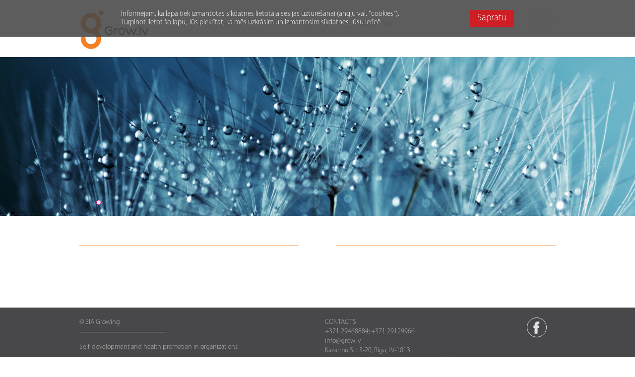

--- FILE ---
content_type: text/html
request_url: https://www.grow.lv/en/ei-assessments/
body_size: 7649
content:
<!DOCTYPE html PUBLIC "-//W3C//DTD XHTML 1.0 Transitional//EN" "https://www.w3.org/TR/xhtml1/DTD/xhtml1-transitional.dtd">
<html xmlns="https://www.w3.org/1999/xhtml">
<head>

<script src="//ajax.googleapis.com/ajax/libs/jquery/1.8.2/jquery.min.js"></script>

    <link rel="stylesheet" type="text/css"  href="/ThirdParty/bootstrap-v3.3.1/css/bootstrap.css">
        <!-- Other CSS -->
    <link rel="stylesheet" href="/ThirdParty/font-awesome-4.5.0/css/font-awesome.min.css">
    <!-- Our CSS ================================================== -->
    <link rel="stylesheet" type="text/css"  href="/css/main.css?762">
    <link rel="stylesheet" type="text/css"  href="/css/fonts.css">
    <!-- HTML5 shim and Respond.js for IE8 support of HTML5 elements and media queries -->
    <!-- WARNING: Respond.js doesn't work if you view the page via file:// -->
    <!--[if lt IE 9]>
      <script src="https://oss.maxcdn.com/html5shiv/3.7.2/html5shiv.min.js"></script>
      <script src="https://oss.maxcdn.com/respond/1.4.2/respond.min.js"></script>
    <![endif]-->

<meta http-equiv="Content-Type" content="text/html; charset=utf-8" />
<title>GROW</title>




</head>
<body bgcolor="#ffffff" topmargin=0 leftmargin=0 rightmargin=0 bottommargin=0>
<script type="text/javascript" src="/js/coo.js"></script>
<link rel="stylesheet" href="/css/coo.css">
<div id="coo">
  <div class="coo-bg"></div>
  <div class="coo-content">
    <span>Informējam, ka lapā tiek izmantotas sīkdatnes lietotāja sesijas uzturēšanai (angļu val. "cookies").<br>Turpinot lietot šo lapu, Jūs piekrītat, ka mēs uzkrāsim un izmantosim sīkdatnes Jūsu ierīcē.</span>
    <a href="#" class="coo-close">Sapratu</a>
  </div>
</div>



        <div class="footer-fix">
            <!-- =============== HEADER ================= -->
            <header  id="mainNav">
                <!-- Navbar -->
                <nav>
                    <div class="container">
                        <a href="/" class="logo"><img src="/images/grow_logo2.png" height="80" alt=""></a>
                        <ul class="menu"><li ><a href="/en/news/">News</a></li><li ><a href="/en/about-us/">About us</a></li><li ><a href="/en/we-offer/">WE OFFER</a></li><li ><a href="/en/certification/">CERTIFICATION</a></li><li ><a href="/en/wellbeing/">WELLBEING</a></li></ul>                        <ul class="lang">
        <li><a href='/lv/'>LV</a></li><li class='active'><a href='/en/'>EN</a></li> 
                        </ul>
                    </div>
                </nav>
            </header>
            <!-- =============== CONTENT ================= -->
            <div class="content-wrapper">
            
                                
        <!-- The carousel -->
        <div id="home-carousel" class="carousel slide home-carousel" data-ride="carousel">
                    <!-- Indicators -->
                    <ol class="carousel-indicators">
                    
                    <li data-target="#home-carousel" data-slide-to="0" "></li>         
                    </ol>
                    <!-- Wrapper for slides -->
                    <div class="carousel-inner">
                                
                    <div class="item active"><img src="/image.php?f=20200605162725_ei-novertejumi.jpg&w=2000&h=500&folder=slider" /></div>       
           </div>
                </div>
                <div class="content">
                    <div class="container">
                    
                                            
                        <h2 class="big-title" ></h2>
                        <div class="kartis simple-text">
                            <div class="item pull-left">
                                <div class="img">
                                                                    </div>
                                <div class="txt">
                                                                    </div>
                            </div>
                            <div class="item pull-right">
                                <div class="img">
                                                                    </div>
                                <div class="txt">
                                                                    </div>
                            </div>
                        </div>
                    </div>
                </div>
            </div>
            <div class="footer-push"></div>
    </div>
        <!-- Footer
        ================================================== -->
        <footer>
            <div class="container">
                <div class="row">
                    <div class="col-xs-3">
                        <ul>
                                                                                                                <li class="title">© SIA Growing</li>
                            <li style="width:320px;">Self-development and health promotion in organizations</li>
                            <li></li>
                            <li></li>
                                                        

                                                        

                            
                        </ul>
                    </div>
                    <div class="col-xs-3">
                        <ul>
                            

                                                    </ul>
                    </div>
                    <div class="col-xs-3" style="width:380px;">
                        <ul>
                        
                                                                                    <li style="width:270px;">CONTACTS</li>
                            <li>+371 29468884; +371 29129966</li>
                            <li><a href="mailto:info@grow.lv">info@grow.lv</a></li>
                            <li>Kazarmu Str. 3-20, Riga, LV-1013</li>
                            <li>© Anda Kalniņa- Stūrīte, Jana Strogonova, 2026</li>
                                                                                    
                                                        
                                                    </ul>
                    </div>    
                    <div class="col-xs-3 text-right" style="width:100px;">
                        <div class="socials">
                                                    <a href="https://www.facebook.com/pages/Growlv/173761082774725" target=_blank><img src="/images/fb.png" alt="" border=0></a>
                                                
                            
                                                    </div>
                    </div>    
                </div>
            </div>
            <a id="back-to-top" href="#" class="btn back-to-top" role="button" title="Click to return on the top page" data-toggle="tooltip" data-placement="left">
                <i class="fa fa-angle-up" aria-hidden="true"></i>
            </a>
    </footer>
    <!-- jQuery (necessary for Bootstrap's JavaScript plugins) -->
    <script src="/ThirdParty/jquery-2.1.3/jquery.2.1.3.min.js"></script> 
    <!-- Include all compiled plugins (below), or include individual files as needed -->
    <script type="text/javascript" src="/ThirdParty/bootstrap-v3.3.1/js/bootstrap.js"></script>
        <!-- Smooth page scroll -->
        <script src="/ThirdParty/smoth-scroll/plugins-scroll.js"></script>
        <!-- Our Javascripts ================================================== -->
    <script type="text/javascript" src="/js/global.js"></script>        

</body>
</html>


--- FILE ---
content_type: text/css
request_url: https://www.grow.lv/css/main.css?762
body_size: 4074
content:

body, html{
	
	height:100% !important;
	font-family:Myriad Pro Light;
	color: #7a7b7d;
	font-size:15px;
	line-height:1.3em;
	background:#fff;
	text-rendering: optimizeLegibility !important;
	-webkit-font-smoothing: antialiased !important;
}

h1,h2,h3,h4,h5{
	color:#7a7b7d;
}


a {color:#7a7b7d;}
a:hover,
a:focus{
	color: #7a7b7d;
	text-decoration: none;
	outline:none;
}

ul{
	padding:0;
	margin:0;
}

li{
	list-style:none;
}

p{
	margin:10px 0;
}

.footer-fix{
  min-height: 100%;
	height: auto !important;
	height: 100%;
	margin: 0 auto -100px;
}

.footer-push{
	height:100px;
}

.container {
	width:990px !important;
}


/*************************
*******Header******
**************************/

header{
	background-color:#fff;
	padding:20px 0 15px;
}

.logo {
	float:left;
	padding:0px 80px 0px 0px;
}

.menu  {
	float:left;
	margin-top:17px;
}

.menu > li  {
	display:inline-block;
}

.menu > li > a {
	color: #8f8f90;
	font-size:14px;
	font-family:Myriad Pro Light;
	letter-spacing:0.5px;
	margin:10px 10px 10px;
	padding: 0px;
	transition: all 0.5s; 
	text-transform:uppercase;
}

.menu>li>a:hover, 
.menu>li>a:focus, 
.menu>li.active>a {
	color: #797a7e;
	background-color: transparent;
	border-bottom:1px solid #f68124;
	font-family:MyriadPro-Regular;
}

.lang{
	float:right;
	margin-top:7px;
}

.lang li {
	display:inline-block;
	margin-left:4px;
}

.lang li a{
	text-transform:uppercase;
	color:#bdbdbd;
	font-family:Myriad Pro Light;
	border:1px solid #bdbdbd;
	border-radius:100%;
	width:25px;
	height:25px;
	line-height:25px;
	font-size:12px;
	text-align:center;
	display:inline-block;
}

.lang li a:hover,
.lang .active a{
	color:#e7e7e7;
	border:1px solid #e7e7e7;
}

/*************************
*******Content******
**************************/

.content {
  padding:30px 0 60px;
}

.home-carousel{
	width:100%;
}

.home-carousel .carousel-inner .item img{
	width:100%;
}

.carousel-indicators {
	position: absolute;
	bottom: 10px;
	left:15%;
	z-index: 15;
	padding-left: 0;
	margin-left:0;
	text-align: left;
	list-style: none;
}

.carousel-indicators li {
	display: inline-block;
	width: 10px;
	height: 10px;
	margin: 2px;
	text-indent: -999px;
	cursor: pointer;
	background-color: #e7e7e7;
	border: 1px solid #ea0480;
	border-radius: 10px;
}

.big-title{
	color:#7c7d81;
	font-size:85px;
	text-transform:lowercase;
	text-align:center;
	font-family:Myriad Pro Light;
	margin-top:0px;
	margin-bottom:30px;
}

.kartis .item{
	border-top:1px solid #f68124;
	padding-top:20px;
	width:46%;
}

.kartis .item .img{
	float:left;
	width:20%;
	margin-right:20px;
}

.kartis .item img{
	display:inline-block;
	border-radius:10px;
	border:1px solid #f68124;
}

.kartis .item .txt{
	display:table;
}

.kartis .item b{
	color:#f68124;
	font-family:MyriadPro-Semibold;
}

.simple-text{
	/*text-align:justify;*/
}

.simple-text ul {
	margin-left:20px;
}

.simple-text ul.list-margleft {
	margin-left:70px;
}

.simple-text ul li{
	list-style-type: disc;
}

/***********************
********* Footer ******
************************/

footer {
	background-color:#48484a;
	border-bottom:20px solid #797a7e;
	padding:20px 0;
	width:100%;
	
}

footer  ul .title {
  display: block;
  color: #bbb;
  font-size: 14px;
  text-decoration: none;
	padding-bottom:10px;
	margin-bottom:20px;
	border-bottom:1px solid #bbb;
	width:80%;
}

footer ul li  {
	color:#bbb;
	font-size:14px;
}

footer ul li a {
  display: block;
  text-decoration: none;
	color:#bbb;
	font-size:14px;
}

footer ul li a:hover{
	text-decoration:underline;
	color:#bbb;
}

footer .socials{
	display:inline-block;
}

footer .socials a{
	display:inline-block;
	margin:0 3px;
	width:40px;
	height:40px;
	line-height:35px;
	border:1px solid #e2e2e2;
	border-radius:100%;
	text-align:center;
}

footer .socials a img{
	display:inline-block;
	max-width:100%;
	max-height:100%;
	padding:5px;
}

.back-to-top {
	cursor: pointer;
	position: fixed;
	bottom:20px;
	right: 20px;
	display:none;
	padding:6px 10px;
	color: #aaa;
	border:none;
	font-size:25px;
}

.back-to-top:hover, .back-to-top:focus {
	color:#e92634;
}
	


--- FILE ---
content_type: text/css
request_url: https://www.grow.lv/css/fonts.css
body_size: 391
content:
@font-face {
  font-family:Myriad Pro Light;
  src: url(../fonts/MyriadPro-Light.otf); 
}

@font-face {
  font-family:MyriadPro-Regular;
  src: url(../fonts/MyriadPro-Regular.otf); 
}

@font-face {
  font-family:MyriadPro-Bold;
  src: url(../fonts/MyriadPro-Bold_0.otf); 
}

@font-face {
  font-family:MyriadPro-Semibold;
  src: url(../fonts/MyriadPro-Semibold_0.otf); 
}


--- FILE ---
content_type: text/css
request_url: https://www.grow.lv/css/coo.css
body_size: 777
content:
#coo{
  width:100%;
  position:absolute;
  z-index:10000;
  top:0;
  left:0;
}
#coo .coo-bg{
  background:#474747;
  opacity:.88;
  position:absolute;
  width:100%;
  height:100%;
}
#coo .coo-content{
  position:relative;
  margin: 0 auto;
  min-height:51px;
  overflow: hidden;
  text-align:center;
  padding:20px;
  white-space:nowrap;
}
#coo .coo-content > span{
  font-size:15px;
  line-height:17px;
  color:#ffffff;
  text-align:left;
  display:inline-block;
  vertical-align:middle;
  width:700px;
  padding-right:30px;
  white-space:normal;
}
#coo .coo-content a{
  color:#ffffff;
}
#coo .coo-close{
  font-size:19px;
  line-height:34px;
  color:#ffffff;
  text-decoration:none;
  padding:0 15px;
  display:inline-block;
  vertical-align:middle;
  background:#ce1e25;
}


--- FILE ---
content_type: application/javascript
request_url: https://www.grow.lv/js/global.js
body_size: 790
content:

// Skroll-page
$(document).ready(function() {
    //Chrome Smooth Scroll
    try {
        $.browserSelector();
        if($("html").hasClass("chrome")) {
            $.smoothScroll();
        }
    } catch(err) {

    };

});


$(document).ready(function(){
     $(window).scroll(function () {
            if ($(this).scrollTop() > 50) {
                $('#back-to-top').fadeIn();
            } else {
                $('#back-to-top').fadeOut();
            }
        });
        // scroll body to 0px on click
        $('#back-to-top').click(function () {
            $('#back-to-top').tooltip('hide');
            $('body,html').animate({
                scrollTop: 0
            }, 800);
            return false;
        });
        
    
});




--- FILE ---
content_type: application/javascript
request_url: https://www.grow.lv/js/coo.js
body_size: 396
content:
$(document).ready(function(){
  $('#coo .coo-close').click(function(e){
    e.preventDefault();
    var date = new Date();
    date.setTime(date.getTime()+(365*24*60*60*1000));
    var expires = "; expires="+date.toGMTString();
    var name = "cookieCheck";
    var value = "TRUE";

    document.cookie = name+"="+value+expires+"; path=/";

    $("#coo").slideUp('fast');
  });
});
